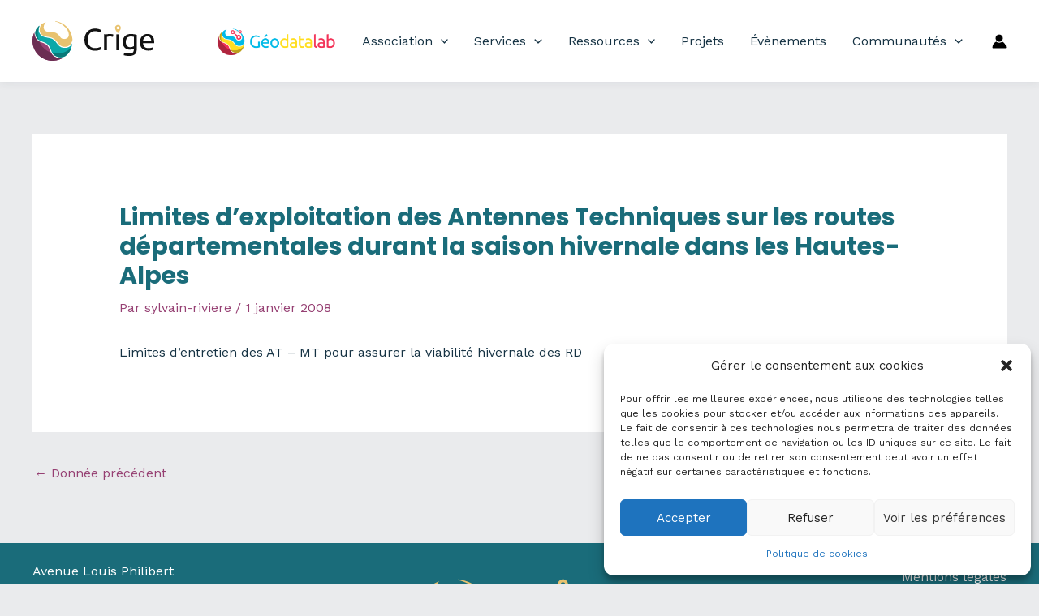

--- FILE ---
content_type: text/css
request_url: https://www.crige-paca.org/wp-content/themes/crige-2021/style.css?ver=da7009368fd4bffc6e7babce49e27703
body_size: 5300
content:
/*
 Theme Name:   CRIGE PACA 2021
 Author:       Sylvain RIVIERE - SRC
 Author URI:   http://sylvainriviere.com
 Template:     astra
 Text Domain:  crigepaca
*/
h1, h2, h3, h4, h5, h6 {
text-transform: unset !important;
}
#page {
display: flex;
flex-direction: column;
min-height: 100vh;
}
#page footer.site-footer {
margin-top: auto;
}
.has-text-align-center, .text-center {
text-align: center !important;
}
.has-text-align-right, .text-right {
text-align: right !important;
}
.has-white-background-color,
.bg-white {
background-color: #fff;
}
.bg-light {
background-color: #eee;
}
.has-black-color,
.has-black-color * {
color: #333333 !important;
}
.w-100 {
width: 100% !important;
}
.mw-100 {
max-width: 100% !important;
}
.h-100 {
height: 100% !important;
}
.small {
font-size: 90% !important;
}
.avatar img {
max-width: min(100% , 96px);
max-height: min(100% , 96px);
}
.has-white-color {
color: #ffffff !important;
}
#display-more {
display: none;
}
.circle-icon {
border-radius: 50%;
padding: 0.5rem;
margin: 0.25rem;
}
.with-divider {
position: relative;
}
.divider {
display: inline-block;
height: 3px;
width: 80px;
background: #E8C26F;
}
.facetwp-facet {
margin-bottom: 0 !important;
}
.facetwp-autocomplete-update {
display: none;
}
.wp-block-image {
margin-top: 1rem;
margin-bottom: 1rem;
}
.wp-block-image.is-style-rounded img {
border-radius: 100%;
}
.wp-block-button.is-style-outline .wp-block-button__link {
background: transparent;
border: 2px solid #fff;
display: inline-block;
}
.wp-block-button.is-style-outline .wp-block-button__link:hover {
color: #964073 !important;
background: #fff;
}
/*
h1, h2, h3, h4, h5, h6 {
margin-top: 1.5rem;
margin-bottom: 0.5rem;
}
*/
.single-post #primary {
	margin-top: 0 !important;
}
.term {
display: block;
font-size: 90%;
}
.menu-geodatalab {
height: 40px;
}
@media (max-width: 921px) {
	.menu-geodatalab {
	margin: 5px 0;
	}
}
.hdsb-stickybanner .hdsb-stickybanner-text {
word-spacing: 0;
font-family: 'Ubuntu', sans-serif !important;
font-size: 1rem;
}
/* Bandeau */
.ast-theme-transparent-header #masthead {
top: 50px;
}
.ast-theme-transparent-header #masthead .ast-site-identity {
padding: 0;
}
#ast-fixed-header{
background: #fff !important;
}
.ast-sticky-main-shrink .ast-sticky-shrunk .site-logo-img img {
max-width: 122px !important;
margin: 10px 0;
}
#bandeau {
padding-top: 5em;
padding-right: 1em;
padding-bottom: 5em;
padding-left: 1em;
background-color: #1f1f1f;
background-size: cover;
background-position: center;
margin-left: calc(-50vw + 50%);
margin-right: calc(-50vw + 50%);
max-width: 100vw;
width: 100vw;
position: relative;
}
#bandeau .dker,
#bandeau.dker::before {
background-color: inherit;
position: absolute;
top: 0;
left: 0;
bottom: 0;
right: 0;
}
#bandeau.dker::before {
content: "";
opacity: 0.5;
}
#bandeau .ast-container {
position: relative;
}
#bandeau .ast-container * {
color: #f5f5f5 !important;
}
#bandeau .picto {
max-height: 180px;
max-width: 100%;
}
/* Breadcrumb */
ol.breadcrumb {
list-style: none;
margin-left: 0;
margin-bottom: 0.5rem;
}
ol.breadcrumb li {
display: inline;
}
ol.breadcrumb li:after {
padding: 8px;
content: "/\00a0";
}
.gb-background-cover .breadcrumb a {
color: #fff;
}
.pictos .wp-block-image a img:hover {
filter: saturate(1.75);
}
/********************* Footer *********************/
footer.site-footer {
margin-top: 4rem;
background-image: url(/wp-content/uploads/2021/02/footer.webp);
background-size: cover;
}
.footer-adv-overlay {
background-color: transparent !important;
}
.ast-footer-overlay {
background-color: rgba(255, 255, 255, 0.5);
padding-top: 1.25rem;
padding-bottom: 1.25rem;
}
footer.site-footer #social-icons a {
display: inline-block;
text-align:center;
line-height: 2.5rem;
width: 2.5rem;
background: #fff;
color: #333;
border-radius: 50%;
font-size: 1.5rem;
margin-right: 0.25rem;
}
@media (min-width: 768px) {
	footer.site-footer .footer-adv-widget-2 {
	text-align: center;
	}
	footer.site-footer .footer-adv-widget-3 {
	text-align: right;
	}
}
footer .logo {
max-width: 250px;
}
footer.site-footer #map {
border-radius: 15px;
box-shadow: 0px 0px 10px rgba(0,0,0,0.11);
}

/*********************** Menu **********************/
body.logged-in .logout-link,
body.logged-in #menu-item-6868 {
display: none;
}
body:not(.logged-in) .login-link,
body:not(.logged-in) .profil-link,
body:not(.logged-in) #menu-item-12213,
body:not(.logged-in) #menu-item-12214 {
display: none;
}
.ast-builder-menu-1 .sub-menu .menu-item > .menu-link {
color: #fff !important;
}
body:not(.ast-theme-transparent-header) .ast-primary-header-bar {
box-shadow: 0 2px 10px 0 rgba(36,50,66,.075);
}
/*************** Couleurs rubriques ***************/

#primary-menu .sub-menu .menu-link  {
color: #fff;
position: relative;
}
.sub-menu .menu-link:hover,
#primary-menu .sub-menu .menu-link:hover  {
color: #fff !important;
background: rgba(51,51,51,0.1);
}

/* A propos */
/*#menu-item-6813:hover > .menu-link,*/
#menu-item-6813.current-menu-parent > .menu-link,
#menu-item-6813.current-menu-item > .menu-link {
color: #AAAAAA;
}
.menu-item-6813 .sub-menu,
#menu-item-6813 .sub-menu {
background: #AAAAAA;
}

/* Services */
/*#menu-item-6819:hover > .menu-link,*/
#menu-item-6819.current-menu-parent > .menu-link,
#menu-item-6819.current-menu-item > .menu-link {
color: #DDBB77;
}
#menu-item-6819 .sub-menu,
.menu-item-6819 .sub-menu {
background: #DDBB77;
}
.parent-pageid-6817 h1,
.parent-pageid-6817 h2,
.parent-pageid-6817 h3,
.parent-pageid-6817 h4,
.parent-pageid-6817 h5,
.parent-pageid-6817 h6 {
color: #DDBB77;
}

/*************** Accueil nouveau ***************/

#newsletter-infos {
display: none;
}

.border {
border: 1px solid #ccc;
}

.rounded {
border-radius: 15px;
overflow: hidden;
}

.slider-actu {
margin-left: -15px;
margin-right: -15px;
}

.page-id-31465 .ast-masthead-custom-menu-items {
display: none !important;
}

.page-id-31465 .mc4wp-response {
text-align: center;
margin-top: 15px;
}

/*************** Accueil ***************/

@media (max-width: 767px) {
	#banner-left .wrapper,
	#banner-right .wrapper {
	padding-top: 100% !important;
	position: relative;
	}
	#banner-right .wrapper::before,
	#banner-left .wrapper::before {
	display: none;
	}
	#banner-accueil .inner {
	background-size: cover !important;
	background-position: 50% !important;
	}
}
#banner-left .wrapper {
height: 100%;
position: relative;
}
#banner-right .wrapper {
padding-top: 121%;
position: relative;
}
#banner-accueil .inner {
position: absolute;
top: 0;
bottom: 0;
left: 0;
right: 0;
background-size: auto 100%;
background-repeat: no-repeat;
}
#counters {
padding: 2.5rem 0;	
}
#search-home .search-wrap {
position: relative;
width: 800px;
max-width: 100%;
}
#search-home .search-wrap input {
width: 100%;
font-size: 1.05rem;
}
#search-home .search-wrap .fa-search {
position: absolute;
right: 2px;
top: 2px;
bottom: 2px;
line-height: 1.75rem;
padding: .75em;
padding-left: 1.25rem;
cursor: pointer;
background: linear-gradient(90deg, rgba(255,255,255,0) 0%, rgba(255,255,255,1) 35%);
}
#counters .wrapper {
padding-top: 100%;
position: relative;
}
#counters .counter .circle {
position: absolute;
top: 1rem;
left: 1rem;
bottom: 1rem;
right: 1rem;
background: #fff;
border-radius: 50%;
}
#counters .counter .circle img {
width: 60%;
}
#counters .counter h4 {
color: rgba(0,0,0,0.3) !important;
margin: 0 !important;
}
#counters .counter h5 {
text-align: center;
margin: 0 !important;
color: rgba(0,0,0,0.5) !important;
}

/************** Guichets *******************/

/* Ressources */
/*#menu-item-6829:hover > .menu-link,*/
#menu-item-6829.current-menu-parent > .menu-link,
#menu-item-6829.current-menu-item > .menu-link {
color: #4FA5A7;
}
.menu-item-6829 .sub-menu,
#menu-item-6829 .sub-menu {
background: #4FA5A7;
}

/* Projets */
/*#menu-item-6947:hover > .menu-link,*/
#menu-item-6947.current-menu-parent > .menu-link,
#menu-item-6947.current-menu-item > .menu-link {
color: #944577;
}
.menu-item-6947 .sub-menu,
#menu-item-6947 .sub-menu {
background: #944577;
}

/* Communautés */
/*#menu-item-6861:hover > .menu-link,*/
#menu-item-6861.current-menu-parent > .menu-link,
#menu-item-6861.current-menu-item > .menu-link,
/*#menu-item-6852:hover > .menu-link,*/
#menu-item-6852.current-menu-parent > .menu-link,
#menu-item-6852.current-menu-item > .menu-link {
color: #357576;
}
.menu-item-6861 .sub-menu,
#menu-item-6861 .sub-menu,
.menu-item-6852 .sub-menu,
#menu-item-6852 .sub-menu {
background: #357576;
}

/* Adhérents */
/*#menu-item-6866:hover > .menu-link,*/
#menu-item-6866.current-menu-parent > .menu-link,
#menu-item-6866.current-menu-item > .menu-link {
color: #AAAAAA;
}
.menu-item-6866 .sub-menu,
#menu-item-6866 .sub-menu {
background: #AAAAAA;
}
.tnp-subscription {
margin: 0 !important;
}

/* Archives */
.archives-header select {
max-width: 100% !important;
}
@media (max-width: 769px) {
	.archives-header .flex-column.flex-md-row > * {
	width: 100%;
    margin-top: 0.5rem;
    text-align: center;
	}
}
.thumb-4-3 {
padding-top: 75%;
background-position: center;
background-size: cover;
position: relative;
}
.archives .post-thumb .file-icon {
position: absolute;
top: 50%;
left: 50%;
transform: translate(-50%, -50%);
color: rgba(0,0,0,0.55);
}

.w-96 {
flex-basis: 96px;
flex-grow: 0;
flex-shrink: 0;
}

img.avatar.avatar-96,
.post-thumb img {
display: block;
object-fit: cover;
max-width: 100%;
width: 96px;
height: 96px;
border-radius: 6px;
}

.post-title a {
color: var(--ast-global-color-1);
}

.post-meta {
font-size: 90% !important;
line-height: 1.25rem;
}

.post-meta p {
margin-bottom: 0;
}

/* Archives Projet */
.archives .post a {
display: block;
}
.archives .post .post-title {
word-break: break-word;
}
.facetwp-input-wrap,
.facetwp-sort-select,
.facetwp-per-page-select,
.facetwp-search {
width: 100%;
line-height: initial;
}
.archives .archives-header .facetwp-facet {
margin: 0 !important;
}

/* Archives Icon */
.archives-icon .post a {
position: relative;
}
.archives-icon .post a .post-bottom {
position: absolute;
left: 0;
right: 0;
bottom: 0;
}
.archives-icon .post .post-thumb .thumb {
padding-top: 100%;
background-position: center;
background-size: cover;
position: relative;
}
.archives-icon .post .post-excerpt {
font-size: 90%;
color: rgba(0,0,0,0.55);
text-align: justify;
overflow: hidden;
max-height: 0;
transition: max-height .1s ease-out;
}
.archives-icon .post:hover .post-excerpt {
max-height: 500px;
transition: max-height 0.25s ease-in;
}

.home section h3 {
margin-top: 0 !important;
}

/* Bandeau accueil */
.home header#bandeau .search-form {
position: relative;
}
.home header#bandeau .search-form input {
color: #333 !important;
}
.home header#bandeau .search-form button[type="submit"] {
position: absolute;
top: 0;
bottom: 0;
right: 0;
background: transparent;
padding-left: 15px;
padding-right: 15px;
}
.home header#bandeau .search-form button[type="submit"] i {
color: #333 !important;
}

/* Actualités accueil */
.home #actualites {
padding: 1.5rem 0;
}
.home #actualites .post-date {
color: #fff;
font-weight: 600;
font-size: 95%;
}
.home #actualites .post-date::after {
content: "";
display: inline-block;
height: 2px;
width: 40px;
background: #fff;
left: 100%;
transform: translateY(-200%);
margin-left: 20px;
}
.home #actualites .first-article {
height: 100%;
position: relative;
background-position: center;
background-size: cover;
}
.home #actualites .first-article::before {
content: "";
position: absolute;
top: 0;
bottom: 0;
left: 0;
right: 0;
background: rgba(31,31,31,0.5);
}
.home #actualites .first-article a {
position: relative;
display: block;
height: 100%;
padding: 20px 30px;
}
.home #actualites .first-article .post-title {
color: #fff;
margin-top: 40% !important;
}
.home #actualites .first-article .post-excerpt {
color: #fff;
}
.home #actualites .secondary-article {

}
.home #actualites .secondary-article a {
display: block;
height: 100%;
padding: 20px 30px;
}
.home #actualites .secondary-article {
background: #eee;
}
.home #actualites .secondary-article .post-date {
color: #333;
}
.home #actualites .secondary-article .post-date::after {
background: #333;
}
.home #actualites .secondary-article .post-title {
color: #000;
}
.home #actualites .secondary-article .post-thumb {
padding-top: 60%;
position: relative;
margin: 10px 0;
}
.home #actualites .secondary-article .post-thumb .thumb {
position: absolute;
top: 0;
bottom: 0;
left: 0;
right: 0;
background-position: center;
background-size: cover;
}
.home #actualites .twitter {
height: 100%;
background: #00acee;
padding: 20px 30px;
position: relative;
}
@media (max-width: 991px) {
	.home #actualites .twitter {
	height: 80vh;
	}
}
.home #actualites .twitter-feed {
position: absolute;
top: 4rem;
bottom: 20px;
left: 30px;
right: 30px;
overflow: hidden;
}
.home #actualites .twitter-feed iframe {
margin-top: -44px !important;
}

/* Newsletter accueil */
.home #newsletter {
background: #E8C26F;
padding: 1.25rem 0;
}
.home #newsletter h3,
.home #newsletter p {
color: #333;
}
.home #newsletter h3 .divider {
background: #964073;
}
.home #newsletter form {
display: flex;
margin-top: 3rem;
max-width: 700px;
}
.home #newsletter form .tnp-field-email {
flex-grow: 1;
}
.home #newsletter form .tnp-field-email label {
display: none;
}

/* Partenaires accueil */
.home #partenaires {
padding: 2.5rem 0;
}
.home #partenaires article .post-thumb {
padding-top: 60%;
position: relative;
}
.home #partenaires article .post-thumb a {
position: absolute;
top: 1rem;
bottom: 1rem;
left: 1rem;
right: 1rem;
background-size: contain;
background-repeat: no-repeat;
background-position: center;
}
.home #partenaires .carousel > article {
display: inline-block;
width: 10%;
}

.page-id-12063 footer {
	display: none;
}

/* Tabs */
.sr-tabs .sr-tab {
display: none;
}
.sr-tabs-nav {
list-style-type: none;
}
.sr-tabs-nav li {
text-align: center;
}
.sr-tabs-nav li a {
display: block;
color: var(--ast-global-color-3);
opacity: 0.4;
font-family: 'Poppins',sans-serif;
font-weight: 700;
font-size: 110%;
}
.sr-tabs-nav li a:hover,
.sr-tabs-nav li a.active {
color: var(--ast-global-color-1);
opacity: 1;
}

/* Evenements */
#programme .schedule {
margin: 0;
margin-left: 20px;
padding-top: 15px;
padding-bottom: 15px;
border-left: 4px solid #f0f0f0;
}
#programme .schedule .schedule-time {
color: var(--ast-global-color-0);
font-weight: 700;
font-size: 1.25rem;
position: relative;
padding-left: 20px;
}
#programme .schedule .schedule-time::before {
content: '';
display: block;
width: 15px;
height: 4px;
background: #f0f0f0;
position: absolute;
left: calc(var(--bs-gutter-x) * -0.5);
top: 0.6rem;
}
#programme .schedule .schedule-title {
font-weight: 700;
font-size: 1.25rem;
}
#programme .schedule .schedule-speaker {
display: flex;
}
#programme .schedule .schedule-speaker img {
width: 75px;
height: 75px;
border-radius: 50%;
object-fit: cover;
object-position: center;
}
#programme .schedule .schedule-speaker .schedule-speaker-meta {
margin-left: 15px;
}
.single-mec-events #content.site-content > .ast-container {
max-width: 100%;
padding: 0;
flex-direction: column;
}
.single-mec-events .mec-event-header {
position: relative;
}
.single-mec-events .mec-event-header[style*="url"] .mec-event-header-inner {
background: rgba(21, 50, 67, 0.65);
}
.single-mec-events .mec-schedule-head {
display: none;
}
.single-mec-events .mec-schedule-part {
font-size: 1.25rem;
}
.single-mec-events .mec-event-schedule-content {
margin-top: 20px;
}
.single-mec-events .mec-event-schedule .mec-schedule-time {
float: left;
font-size: 20px;
width: 130px;
text-align: right;
margin-right: 20px;
}
.single-mec-events .mec-event-schedule .mec-schedule-start-time {
color: var(--ast-global-color-0);
font-weight: 700;
}
.single-mec-events .mec-event-schedule .mec-schedule-title {
font-size: 1.25rem;
}
.single-mec-events .mec-event-schedule .mec-schedule-description {
font-size: 1rem;
color: var(--ast-global-color-3);
}
.single-mec-events .mec-event-schedule-content dl::before {
top: 10px;
width: 15px;
}
.single-mec-events #inscription form h4 {
margin-bottom: 1.75rem;
text-align: center;
}
.single-mec-events #inscription .mec-book-tickets-container {
list-style-type: none;
margin-left: 0;
}
.single-mec-events #inscription .mec-book-ticket-container {
margin-bottom: 1.5rem;
}
.single-mec-events #inscription .mec-book-tickets-reg-fields-container {
list-style-type: none;
margin-left: 0;
}
.single-mec-events #inscription .mec-book-tickets-reg-fields-container li {
width: 100%;
margin-bottom: 0.75rem;
}
.single-mec-events #inscription .mec-book-tickets-reg-fields-container input {
width: 100%;
}
.single-mec-events #inscription button img,
.single-mec-events #inscription button svg,
.single-mec-events #inscription .mec-field-wrapper .mec-field-icon,
.single-mec-events #inscription .mec-ticket-detail .mec-ticket-price-wrapper {
display: none;
}
.single-mec-events #inscription .mec-ticket-detail .mec-ticket-icon-wrapper,
.single-mec-events #inscription .mec-ticket-detail .mec-ticket-name-description-wrapper {
display: inline-block;
}
.single-mec-events #inscription .mec-book-form-btn-wrap {
display: flex;
justify-content: space-between;
}

.single-mec-events .speaker-icon {
width: 100%;
background-color: var(--ast-global-color-4);
background-size: cover;
background-position: center;
border-radius: 5px;
position: relative;
}
.single-mec-events .speaker-icon::before {
content: "";
display: block;
padding-bottom: 100%;
}
.single-mec-events .speaker-icon i {
position: absolute;
top: 50%;
left: 50%;
color: #fff;
transform: translate(-50%, -50%);
font-size: 3rem;
}
@media (min-width: 768px) {
  .col-md-20 {
    flex: 0 0 auto;
    width: 20%;
  }
}
.doc {
border-radius: 0.5rem;
background-color: #fff;
padding: 0.5rem;
}
.doc-icon {
width: 100%;
background-size: cover;
background-position: center;
border-radius: 0.25rem;
position: relative;
display: block;
overflow: hidden;
}
.doc-icon::before {
content: "";
display: block;
padding-bottom: 100%;
}
.doc-icon .doc-description {
position: absolute;
bottom: 0;
left: 0;
right: 0;
max-height: 100%;
overflow-y: auto;
padding: 0.5rem;
background: rgba(255, 255, 255, 0.75);
color: var(--ast-global-color-3);
font-size: 90%;
opacity: 0;
transition: opacity 0.25s;
}
.doc-icon:hover .doc-description {
opacity: 1;
}
.doc-description p {
line-height: 1rem;
}

#newsletter-infos {
display: block !important;
}

#linkedin-feed {
max-height: 600px;
border-radius: 15px;
overflow: hidden;
overflow-y: auto;
}
.linkedin-feed-slider .swiper-button-next,
.linkedin-feed-slider .swiper-button-prev {
top: 40% !important;
}
.linkedin-post {
background: #fff;
border-radius: 15px;
position: relative;
}
.linkedin-post::before {
content: "";
display: block;
height: 20px;
position: absolute;
top: 0;
left: 0;
right: 0;
background: linear-gradient(180deg, rgba(255,255,255,1) 10%, rgba(255,255,255,0) 100%);
border-top-left-radius: 15px;
border-top-right-radius: 15px;
}
.linkedin-post::after {
content: "";
display: block;
height: 20px;
position: absolute;
bottom: 0;
left: 0;
right: 0;
background: linear-gradient(0deg, rgba(255,255,255,1) 10%, rgba(255,255,255,0) 100%);
border-bottom-left-radius: 15px;
border-bottom-right-radius: 15px;
}
.linkedin-post-content {
max-height: 350px;
overflow-y: auto;
-ms-overflow-style: none;
scrollbar-width: none;
padding: 20px;
}
.linkedin-post-content::-webkit-scrollbar {
display: none;
}
.linkedin-post-text .show-more {
display: none;
}
.linkedin-repost-header {
margin-left: -20px;
margin-right: -20px;
margin-top: -20px;
margin-bottom: 10px;
padding: 15px 20px;
font-size: 90%;
color: #777;
border-bottom: 1px solid var(--ast-border-color);
}
.linkedin-logo {
border-radius: 50%;
}
.linkedin-header .linkedin-date,
.linkedin-header .linkedin-link {
color: #777;
}
.linkedin-header .flex-grow-1 {
overflow: hidden;
}
.linkedin-media {
background: #f9f9f9;
border-radius: 10px;
overflow: hidden;
}
.linkedin-media a {
color: var(--ast-global-color-3);
}
.linkedin-article-thumb {
background-size: cover;
background-position: center;
align-self: stretch !important;
flex-basis: 128px;
flex-grow: 0;
flex-shrink: 0;
}
.linkedin-reshare {
padding: 10px;
border: 1px solid var(--ast-border-color);
border-radius: 10px;
}
.linkedin-sub {
display: block;
flex: 1;
max-width: 100%;
white-space: nowrap;
overflow: hidden;
text-overflow: ellipsis;
}
.linkedin-date {
display: block;
}

.site-header .sticky-custom-logo {
display: block !important;
}

.home.ast-theme-transparent-header #masthead .ast-primary-header:not(.ast-sticky-active) .site-logo-img  {
display: none !important;
}

.uagb-ifb-title a {
color: inherit !important;
}

.has-small-font-size {
font-size: 13px !important;
}
.has-medium-font-size {
font-size: 20px !important;
}

.image-1-1 {
aspect-ratio: 1 / 1;
object-fit: cover;
}
.image-16-9 {
aspect-ratio: 16 / 9;
object-fit: cover;
}

.site-footer-section-2 img {
height: 120px !important;
}

.site-footer-section-3 {
display: flex;
flex-direction: column !important;
justify-content: flex-end;
}
.site-footer-section-3 .ast-footer-copyright {
text-align: right;
}
.site-footer-section-3 .ast-footer-copyright a {
color: #fff;
}


--- FILE ---
content_type: image/svg+xml
request_url: https://www.crige-paca.org/wp-content/uploads/2020/12/CRIGE-2021-logo-vector.svg
body_size: 14626
content:
<?xml version="1.0" encoding="UTF-8" standalone="no"?>
<!-- Generator: Adobe Illustrator 17.0.0, SVG Export Plug-In . SVG Version: 6.00 Build 0)  -->

<svg
   xmlns:dc="http://purl.org/dc/elements/1.1/"
   xmlns:cc="http://creativecommons.org/ns#"
   xmlns:rdf="http://www.w3.org/1999/02/22-rdf-syntax-ns#"
   xmlns:svg="http://www.w3.org/2000/svg"
   xmlns="http://www.w3.org/2000/svg"
   xmlns:sodipodi="http://sodipodi.sourceforge.net/DTD/sodipodi-0.dtd"
   xmlns:inkscape="http://www.inkscape.org/namespaces/inkscape"
   version="1.1"
   id="Calque_1"
   x="0px"
   y="0px"
   width="921.55438"
   height="301.11771"
   viewBox="0 0 921.55436 301.11771"
   enable-background="new 0 0 849.072 361.086"
   xml:space="preserve"
   inkscape:version="0.91 r13725"
   sodipodi:docname="CRIGE-2021-logo-vector.svg"><metadata
     id="metadata83"><rdf:RDF><cc:Work
         rdf:about=""><dc:format>image/svg+xml</dc:format><dc:type
           rdf:resource="http://purl.org/dc/dcmitype/StillImage" /><dc:title></dc:title></cc:Work></rdf:RDF></metadata><defs
     id="defs81" /><sodipodi:namedview
     pagecolor="#ffffff"
     bordercolor="#666666"
     borderopacity="1"
     objecttolerance="10"
     gridtolerance="10"
     guidetolerance="10"
     inkscape:pageopacity="0"
     inkscape:pageshadow="2"
     inkscape:window-width="1920"
     inkscape:window-height="1053"
     id="namedview79"
     showgrid="false"
     inkscape:zoom="1.0859706"
     inkscape:cx="446.70946"
     inkscape:cy="98.08439"
     inkscape:window-x="0"
     inkscape:window-y="0"
     inkscape:window-maximized="1"
     inkscape:current-layer="Calque_1"
     fit-margin-top="0"
     fit-margin-left="0"
     fit-margin-right="0"
     fit-margin-bottom="0" /><g
     id="g3"
     transform="translate(-27.965094,-29.226179)"><path
       d="m 315.538,216.649 c -4,3.842 -8.46,6.954 -13.313,9.417 -0.19,0.097 -0.38,0.194 -0.57,0.288 -6.135,3.025 -12.906,5 -20.333,5.837 -5.564,0.627 -11.478,0.636 -17.736,0.028 -26.711,-2.609 -39.584,-19.434 -52.035,-35.704 -9.928,-12.973 -20.194,-26.384 -37.466,-33.449 -9.753,-3.987 -20.757,-5.913 -31.398,-7.775 -24.228,-4.24 -49.264,-8.62 -63.108,-37.198 -6.864,-14.175 -5.785,-36.12 2.388,-54.831 -2.435,2.049 -4.799,4.173 -7.096,6.367 -2.028,5.931 -3.359,12.164 -4.103,18.35 0.714,-6.119 2.043,-12.329 4.103,-18.35 -5.799,5.538 -11.131,11.533 -15.979,17.904 -9.691,14.763 -10.176,26.269 -9.188,38.27 1.519,18.417 11.248,36.525 24.791,46.128 8.444,5.991 17.111,9.151 26.289,12.496 1.467,0.537 2.934,1.072 4.4,1.618 18.761,7.001 38.164,14.239 51.846,38.298 5.949,10.463 9.558,20.296 12.743,28.974 8.225,22.403 15.595,36.752 48.529,47.061 19.379,6.065 38.05,4.843 55.826,-3.55 30.855,-20.366 46.547,-51.884 51.939,-81.336 1.475,-5.943 2.566,-12.018 3.309,-18.185 -3.641,7.31 -8.18,13.911 -13.838,19.342"
       id="path5"
       inkscape:connector-curvature="0"
       style="fill:#0ca8a8" /><path
       d="m 251.282,311.089 c -3.393,0.382 -6.817,0.515 -10.264,0.453 -0.205,0.001 -0.412,-0.014 -0.616,-0.015 -0.895,-0.023 -1.789,-0.046 -2.687,-0.098 -7.205,-0.272 -14.433,-1.462 -21.623,-3.713 -11.619,-3.637 -20.082,-7.778 -26.506,-12.463 -14.826,-10.129 -20.692,-23.025 -26.705,-39.405 -3.087,-8.41 -6.585,-17.94 -12.234,-27.875 -12.363,-21.74 -30.496,-28.506 -48.032,-35.049 -1.449,-0.541 -2.898,-1.071 -4.347,-1.597 -9.228,-3.366 -18.77,-6.846 -28.019,-13.405 -15.236,-10.807 -26.173,-31.03 -27.86,-51.515 -0.324,-3.946 -0.181,-8.143 0.334,-12.416 -2.132,4.46 -4.051,9.031 -5.743,13.704 -7.671,21.186 -10.736,44.406 -8.043,68.313 9.349,83.008 84.22,142.721 167.229,133.372 14.425,-1.625 28.124,-5.269 40.903,-10.549 5.743,-2.374 11.313,-5.056 16.653,-8.08 -0.812,0.116 -1.623,0.246 -2.44,0.338"
       id="path7"
       inkscape:connector-curvature="0"
       style="fill:#964073" /><path
       d="m 329.829,160.995 c -1.553,-12.724 -4.682,-24.862 -9.107,-36.291 -8.538,-22.859 -22.265,-42.388 -39.975,-58.607 -22.563,-20.664 -50.344,-32.549 -80.085,-36.859 -1.86,-0.205 -2.003,2.317 -0.129,2.858 31.495,8.548 51.096,19.636 74.403,42.769 23.485,23.309 36.042,57.795 23.093,76.969 -6.364,7.244 -14.905,11.965 -25.398,13.099 -1.504,0.163 -3.029,0.288 -4.579,0.316 -18.685,0.276 -25.622,-8.966 -34.406,-20.669 -2.228,-2.966 -4.474,-5.961 -7.066,-9.051 -13.423,-16.009 -29.133,-22.894 -50.943,-22.319 -19.171,0.501 -42.708,-0.592 -54.675,-13.613 -6.516,-7.098 -8.986,-16.818 -7.55,-29.723 1.174,-10.556 6.715,-22.243 15.353,-32.955 -2.24,0.799 -4.455,1.645 -6.642,2.544 -9.104,3.741 -17.727,8.326 -25.785,13.657 -2.343,2.97 -4.501,6.376 -6.421,10.207 -8.871,17.727 -10.465,39.39 -3.871,52.682 12.439,25.082 33.578,28.577 58.056,32.625 11.059,1.83 22.478,3.717 33.004,7.906 19.185,7.641 30.198,21.753 40.848,35.402 12.7,16.283 23.671,30.343 47.222,32.421 19.324,1.697 34.808,-3.01 46.029,-13.99 9.819,-9.605 15.883,-23.311 19.529,-38.141 -0.177,-3.727 -0.446,-7.471 -0.905,-11.237 z"
       id="path9"
       inkscape:connector-curvature="0"
       style="fill:#e8c26f" /><path
       d="m 322.87,228.883 c -26.91,28.698 -65.141,46.652 -107.587,46.652 -13.174,0 -25.935,-1.751 -38.089,-4.992 7.067,12.987 17.524,22.454 41.094,29.832 8.09,2.532 16.06,3.794 23.89,3.794 10.925,0 21.581,-2.456 31.936,-7.344 26.211,-17.3 41.448,-42.649 48.756,-67.942"
       id="path11"
       inkscape:connector-curvature="0"
       style="fill:#097979" /><path
       d="m 74.858,69.626 c -5.799,5.538 -11.131,11.533 -15.979,17.904 -9.691,14.763 -10.176,26.269 -9.188,38.269 1.263,15.315 8.205,30.412 18.295,40.585 -10.084,-10.175 -17.02,-25.27 -18.283,-40.58 -0.987,-12.001 -0.503,-23.507 9.188,-38.27 4.842,-6.363 10.166,-12.351 15.957,-17.883 0.004,-0.008 0.007,-0.017 0.01,-0.025 m 6.021,-3.75 c -0.937,2.366 -1.763,4.776 -2.476,7.205 0.074,-0.184 0.149,-0.369 0.224,-0.553 0.674,-2.239 1.409,-4.464 2.252,-6.652 m 1.075,-2.617 c -2.435,2.049 -4.799,4.173 -7.096,6.367 -0.003,0.009 -0.006,0.017 -0.009,0.026 0.007,-0.007 0.015,-0.014 0.022,-0.021 -2.059,6.022 -3.389,12.232 -4.103,18.35 0.744,-6.186 2.074,-12.419 4.103,-18.35 2.289,-2.187 4.645,-4.304 7.072,-6.347 0.003,-0.009 0.007,-0.017 0.011,-0.025"
       id="path13"
       inkscape:connector-curvature="0"
       style="fill:#b7b7b7" /><path
       d="m 81.943,63.284 c -2.427,2.043 -4.782,4.16 -7.072,6.347 -2.028,5.931 -3.359,12.164 -4.103,18.35 0.714,-6.119 2.043,-12.329 4.103,-18.35 -0.007,0.007 -0.015,0.014 -0.022,0.021 -2.023,5.923 -3.351,12.147 -4.094,18.324 0.713,-6.11 2.039,-12.311 4.094,-18.324 -5.791,5.532 -11.115,11.52 -15.957,17.883 -9.691,14.763 -10.176,26.269 -9.188,38.27 1.263,15.31 8.198,30.405 18.283,40.58 2.021,2.038 4.169,3.878 6.422,5.483 -4.303,-13.847 -6.622,-28.567 -6.622,-43.829 0,-19.431 3.789,-37.968 10.617,-54.956 0.713,-2.43 1.54,-4.839 2.476,-7.205 0.335,-0.872 0.689,-1.737 1.063,-2.594"
       id="path15"
       inkscape:connector-curvature="0"
       style="fill:#097979" /><path
       d="m 206.779,304.433 c 2.859,1.137 5.954,2.231 9.313,3.282 7.19,2.251 14.418,3.441 21.623,3.713 0.898,0.053 1.793,0.075 2.687,0.098 0.198,10e-4 0.398,0.015 0.598,0.015 0.006,0 0.012,0 0.018,0 0.538,0.01 1.075,0.015 1.612,0.015 2.903,0 5.789,-0.145 8.652,-0.467 0.807,-0.091 1.608,-0.218 2.411,-0.334 0.006,-0.003 0.011,-0.006 0.017,-0.009 -0.813,0.117 -1.624,0.247 -2.441,0.339 -2.864,0.323 -5.75,0.467 -8.652,0.467 -0.537,0 -1.074,-0.005 -1.611,-0.015 -0.006,0 -0.012,0 -0.018,0 -0.199,0 -0.399,-0.014 -0.598,-0.015 -0.895,-0.023 -1.789,-0.046 -2.687,-0.098 -7.205,-0.272 -14.433,-1.462 -21.623,-3.713 -3.355,-1.051 -6.446,-2.143 -9.301,-3.278 M 72.172,179.24 c 2.062,1.365 4.136,2.588 6.216,3.702 -0.004,-0.01 -0.007,-0.018 -0.011,-0.027 -2.076,-1.112 -4.146,-2.32 -6.205,-3.675 M 42.711,113.985 c -2.132,4.46 -4.051,9.031 -5.743,13.704 -7.671,21.187 -10.736,44.406 -8.043,68.313 6.445,57.225 44.047,103.384 93.971,123.471 C 72.979,299.383 35.382,253.227 28.938,196.007 26.245,172.1 29.31,148.88 36.981,127.694 c 1.687,-4.66 3.6,-9.218 5.725,-13.666 10e-4,-0.014 0.003,-0.028 0.005,-0.043"
       id="path17"
       inkscape:connector-curvature="0"
       style="fill:#b7b7b7" /><path
       d="m 42.706,114.028 c -2.125,4.448 -4.037,9.006 -5.725,13.666 -7.671,21.186 -10.736,44.406 -8.043,68.313 6.445,57.22 44.041,103.376 93.958,123.466 17.472,7.03 36.453,10.864 56.142,10.864 5.658,0 11.36,-0.316 17.116,-0.964 14.425,-1.625 28.124,-5.269 40.903,-10.549 5.737,-2.371 11.302,-5.05 16.637,-8.07 -0.803,0.116 -1.605,0.243 -2.411,0.334 -2.864,0.323 -5.75,0.467 -8.652,0.467 -0.537,0 -1.074,-0.005 -1.612,-0.015 -0.006,0 -0.012,0 -0.018,0 -0.199,0 -0.399,-0.014 -0.598,-0.015 -0.895,-0.023 -1.789,-0.046 -2.687,-0.098 -7.205,-0.272 -14.433,-1.462 -21.623,-3.713 -3.359,-1.052 -6.455,-2.145 -9.313,-3.282 -7.035,-2.797 -12.636,-5.854 -17.205,-9.186 -11.083,-7.572 -17.159,-16.692 -22.032,-27.657 -40.624,-13.896 -73.237,-45.007 -89.153,-84.649 -2.08,-1.114 -4.154,-2.337 -6.216,-3.702 -0.647,-0.426 -1.292,-0.866 -1.936,-1.323 -15.236,-10.807 -26.173,-31.03 -27.86,-51.515 -0.325,-3.931 -0.184,-8.113 0.328,-12.372"
       id="path19"
       inkscape:connector-curvature="0"
       style="fill:#6c2e53" /></g><path
     d="m 646.74058,28.806518 c 13.8433,-0.01844 24.07425,12.435232 21.57384,26.21285 -1.33202,7.341073 -4.39013,13.985027 -8.49334,20.100091 -3.43375,5.117204 -7.28461,9.959017 -11.04561,14.849225 -1.25135,1.626996 -2.24,1.624691 -3.52362,0.145184 -7.61301,-8.774489 -14.4828,-18.03869 -18.37054,-29.152275 -1.96345,-5.611525 -2.76544,-11.322145 -0.83309,-17.158362 2.94519,-8.898933 11.31408,-14.984038 20.69236,-14.996713 z m 0.10601,32.924787 c 5.67029,-0.02766 10.27589,-4.657451 10.24016,-10.292021 -0.0358,-5.558521 -4.77613,-10.224037 -10.38535,-10.22519 -5.42024,0 -10.1503,4.796875 -10.14338,10.28626 0.007,5.662225 4.6298,10.258606 10.28857,10.230951 z"
     id="path21"
     inkscape:connector-curvature="0"
     style="fill:#e8c26f" /><g
     id="g23"
     transform="matrix(1.1522639,0,0,1.1522639,-29.460864,-4.771604)"><g
       id="g25"><path
         d="m 434.277,199.115 c -10.04,0 -19.18,-1.608 -27.432,-4.829 -8.248,-3.216 -15.33,-7.909 -21.241,-14.079 -5.911,-6.17 -10.486,-13.784 -13.714,-22.835 -3.232,-9.055 -4.848,-19.415 -4.848,-31.084 0,-11.669 1.82,-22.029 5.466,-31.079 3.641,-9.055 8.559,-16.665 14.745,-22.835 6.186,-6.165 13.407,-10.863 21.655,-14.083 8.252,-3.216 17.048,-4.829 26.401,-4.829 5.912,0 11.238,0.403 15.984,1.209 4.741,0.806 8.865,1.744 12.371,2.818 3.506,1.074 6.362,2.147 8.563,3.216 2.197,1.078 3.711,1.88 4.537,2.414 l -5.777,16.095 c -1.235,-0.806 -3.028,-1.676 -5.364,-2.614 -2.336,-0.938 -4.983,-1.88 -7.937,-2.818 -2.958,-0.938 -6.19,-1.708 -9.697,-2.315 -3.506,-0.602 -7.045,-0.906 -10.621,-0.906 -7.565,0 -14.368,1.277 -20.419,3.823 -6.051,2.55 -11.206,6.238 -15.464,11.066 -4.268,4.829 -7.528,10.695 -9.799,17.603 -2.271,6.908 -3.404,14.654 -3.404,23.234 0,8.317 0.998,15.895 2.991,22.735 1.992,6.84 4.983,12.706 8.972,17.603 3.984,4.897 8.972,8.684 14.954,11.365 5.981,2.686 12.957,4.022 20.935,4.022 9.209,0 16.839,-0.938 22.89,-2.818 6.051,-1.875 10.588,-3.551 13.611,-5.028 l 5.159,16.095 c -0.966,0.675 -2.684,1.508 -5.159,2.514 -2.475,1.006 -5.568,1.98 -9.279,2.917 -3.715,0.938 -8.043,1.744 -12.994,2.414 -4.948,0.674 -10.312,1.009 -16.085,1.009 z"
         id="path27"
         inkscape:connector-curvature="0"
         style="fill:#121212" /><path
         d="m 595.846,196.098 -19.18,0 0,-104.612 19.18,0 0,104.612 z"
         id="path29"
         inkscape:connector-curvature="0"
         style="fill:#121212" /><path
         d="m 691.846,185.639 c -1.649,1.074 -4.848,2.446 -9.59,4.122 -4.746,1.681 -10.282,2.514 -16.602,2.514 -6.464,0 -12.548,-1.006 -18.255,-3.017 -5.707,-2.011 -10.69,-5.128 -14.949,-9.354 -4.268,-4.226 -7.635,-9.485 -10.11,-15.791 -2.475,-6.306 -3.711,-13.811 -3.711,-22.531 0,-7.646 1.166,-14.654 3.506,-21.023 2.336,-6.369 5.74,-11.873 10.207,-16.498 4.468,-4.629 9.933,-8.249 16.398,-10.863 6.46,-2.618 13.746,-3.923 21.864,-3.923 8.935,0 16.737,0.639 23.406,1.912 6.669,1.273 12.274,2.446 16.811,3.52 l 0,93.346 c 0,16.09 -4.263,27.759 -12.789,35.002 -8.526,7.243 -21.446,10.863 -38.772,10.863 -6.738,0 -13.096,-0.535 -19.077,-1.608 -5.981,-1.074 -11.173,-2.346 -15.571,-3.823 l 3.506,-16.294 c 3.845,1.472 8.559,2.781 14.127,3.923 5.568,1.137 11.378,1.708 17.429,1.708 11.41,0 19.625,-2.211 24.645,-6.636 5.015,-4.426 7.528,-11.47 7.528,-21.123 l 0,-4.426 z m -0.204,-77.655 c -1.927,-0.535 -4.509,-1.037 -7.737,-1.508 -3.232,-0.471 -7.598,-0.707 -13.096,-0.707 -10.314,0 -18.251,3.289 -23.819,9.861 -5.573,6.573 -8.354,15.288 -8.354,26.151 0,6.034 0.789,11.198 2.373,15.492 1.579,4.294 3.711,7.846 6.39,10.659 2.684,2.818 5.777,4.901 9.283,6.238 3.506,1.341 7.115,2.011 10.825,2.011 5.085,0 9.762,-0.702 14.025,-2.111 4.263,-1.409 7.635,-3.049 10.11,-4.928 l 0,-61.158 z"
         id="path31"
         inkscape:connector-curvature="0"
         style="fill:#121212" /><path
         d="m 731.709,143.996 c 0,-9.254 1.375,-17.336 4.124,-24.244 2.749,-6.908 6.395,-12.638 10.932,-17.2 4.537,-4.557 9.762,-7.977 15.673,-10.26 5.912,-2.279 11.963,-3.42 18.149,-3.42 14.438,0 25.505,4.394 33.209,13.177 7.695,8.783 11.549,22.164 11.549,40.134 0,0.802 0,1.844 0,3.117 0,1.277 -0.074,2.451 -0.209,3.52 l -73.421,0 c 0.822,10.867 4.054,19.111 9.692,24.746 5.638,5.631 14.438,8.448 26.401,8.448 6.734,0 12.404,-0.566 17.015,-1.708 4.602,-1.137 8.076,-2.247 10.416,-3.32 l 2.68,15.691 c -2.341,1.205 -6.432,2.482 -12.274,3.823 -5.842,1.336 -12.474,2.011 -19.899,2.011 -9.353,0 -17.429,-1.377 -24.237,-4.122 -6.803,-2.75 -12.409,-6.541 -16.806,-11.37 -4.402,-4.829 -7.667,-10.559 -9.799,-17.2 -2.131,-6.635 -3.195,-13.909 -3.195,-21.823 z m 73.63,-10.26 c 0.135,-8.453 -2.029,-15.392 -6.497,-20.824 -4.472,-5.431 -10.621,-8.149 -18.46,-8.149 -4.402,0 -8.285,0.843 -11.652,2.514 -3.372,1.681 -6.223,3.859 -8.559,6.541 -2.341,2.682 -4.161,5.766 -5.466,9.254 -1.31,3.488 -2.169,7.039 -2.577,10.663 l 53.211,0 z"
         id="path33"
         inkscape:connector-curvature="0"
         style="fill:#121212" /></g><path
       d="m 553.294,91.386 c -1.723,-0.335 -3.608,-0.671 -5.67,-1.006 -2.062,-0.335 -4.161,-0.603 -6.293,-0.806 -2.132,-0.199 -4.022,-0.299 -5.67,-0.299 -8.387,0 -15.952,0.702 -22.686,2.111 -2.528,0.528 -4.849,1.076 -7.067,1.632 -5.772,-3.047 -10.403,-3.273 -10.403,-3.273 l 0.557,17.773 0,88.58 19.18,0 0,-87.915 c 1.101,-0.267 3.404,-0.77 6.91,-1.508 3.506,-0.734 7.045,-1.105 10.621,-1.105 5.499,0 10.003,0.371 13.509,1.105 3.506,0.738 6.014,1.377 7.528,1.912 l 3.302,-16.294 c -0.827,-0.268 -2.099,-0.571 -3.818,-0.907 z"
       id="path35"
       inkscape:connector-curvature="0"
       style="fill:#121212" /></g></svg>

--- FILE ---
content_type: application/javascript
request_url: https://www.crige-paca.org/wp-content/themes/crige-2021/js/app.js?ver=1d9a8ab4ad6df110eb671d8cdd839478
body_size: 593
content:
function delay(callback, ms) {
	var timer = 0;
	return function() {
		var context = this, args = arguments;
		clearTimeout(timer);
		timer = setTimeout(function () {
			callback.apply(context, args);
		}, ms || 0);
	};
}

jQuery(function($) {

	/* Formulaire newsletter */
	$("#newsletter-email").on("input", delay(function() {
		if(!$("#newsletter-email").is(":invalid")) {
			$("#newsletter-infos").slideDown()
		}
	}, 500))

	/* Tabs */
	var navs = $(".sr-tabs-nav a")
	var tabs = $(".sr-tabs .sr-tab")
	var active_tab = navs.filter(`[href="${location.hash}"]`)

	if(active_tab.length == 0) active_tab = navs.first()

	var links = tabs.toArray().map(e => `a[href="#${e.id}"]`).join(', ')

	$(document).on('click', links, function(e) {
		var active_nav = $(this)
		location.hash = active_nav.attr("href")

		tabs.hide()
		navs.removeClass("active")

		active_nav.addClass("active")
		active_tab = $(location.hash).fadeIn("fast")
	})

	active_tab.click()

	$(document).on("click", ".linkedin-post .see-more", function() {
		var that = $(this)
		that.next(".show-more").show()
		that.remove()
		return false
	})

})